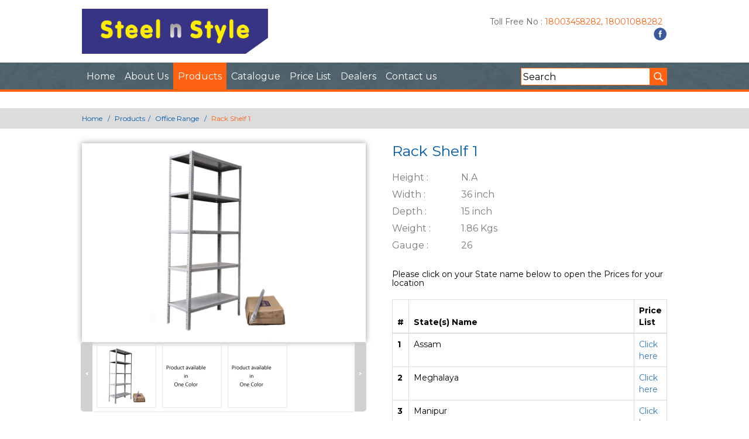

--- FILE ---
content_type: text/css
request_url: https://www.steelnstyle.in/style.css
body_size: 8148
content:
/* CSS Document */
@import url(https://fonts.googleapis.com/css?family=Montserrat:400,700);
::selection{color:#eaeaea;background:#333333}
::-moz-selection{color:#eaeaea;background:#333333}
label:focus,select:focus,option:focus,a,h1,h2,h3,h4,h5,h6{outline:0!important}
td,div,h1,h2,h3,h4,h5,h6,p,input,form{margin:0;padding:0}
img{padding:0;margin:0;border:none}
ul{list-style:none;margin:0;padding:0}
.spacer{clear:both;line-height:0;font-size:0}
a{text-decoration:none}
a:hover,a:focus{text-decoration:none}
h1,h2,h3,h4,h5,h6{margin-bottom:20px}
p{margin-bottom:15px;color:#000;font-family:'Montserrat',sans-serif}
body{font-family:'Montserrat',sans-serif;font-size:14px;-webkit-font-smoothing:antialiased;font-smoothing:antialiased;font-style:normal;font-weight:400;line-height:normal;color:#000}
h1,h2,h3,h4,h5,h6{font-family:'Montserrat',sans-serif;margin-bottom:20px;color:#000}
a{font-family:'Montserrat',sans-serif;webkit-transition:all .3s ease-in-out;-moz-transition:all .3s ease-in-out;-o-transition:all .3s ease-in-out;-webkit-transition:all .3s ease-in-out;transition:all .3s ease-in-out}
a:hover,a:focus{text-decoration:none;webkit-transition:all .3s ease-in-out;-moz-transition:all .3s ease-in-out;-ms-transition:all .3s ease-in-out;-o-transition:all .3s ease-in-out;transition:all .3s ease-in-out}
::-webkit-input-placeholder{color:#000}
:-moz-placeholder{color:#000}
::-moz-placeholder{color:#000}
:-ms-input-placeholder{color:#000}
.gradient{filter:none}
.padding-left{padding-left:0}
.padding-right{padding-right:0}
.padding-left-right{padding-left:0;padding-right:0}
.padding-left-on{padding-left:0}
.padding-right-on{padding-right:0}
.padding-left-right-on{padding-left:0;padding-right:0}
.center{text-align:center}
.wrapper{width:100%}
/* ================================ button =============================== */
.btn{-webkit-transition:all .3s ease-in-out;-moz-transition:all .3s ease-in-out;-o-transition:all .3s ease-in-out;transition:all .3s ease-in-out;-webkit-border-radius:0;-moz-border-radius:0;-ms-border-radius:0;-o-border-radius:0;border-radius:0;font-size:16px;font-weight:400;text-transform:uppercase}
.btn-lg{height:46px;line-height:44px;padding:0 35px}
.btn-default{color:#fff;background-color:#ff6213;border:2px solid #ff6213}
.btn-default.border{color:#fff;background-color:transparent;border-color:#ff6213}
.btn-default:hover,.btn-default:focus,.btn-default.focus,.btn-default:active,.btn-default.active,.open > .dropdown-toggle.btn-default{color:#ff6213;background-color:transparent;border-color:#ff6213}
.btn-default.border:hover,.btn-default.border:focus,.btn-default.border.focus,.btn-default.border:active,.btn-default.border.active,.open > .border.dropdown-toggle.btn-default.border{color:#ff6213;background-color:transparent;border-color:#ff6213}
.btn-theme{color:#fff;background-color:#ff6213;border:1px solid #ff6213;padding:10px 15px}
.btn-theme.border{color:#ff6213;background-color:transparent;border-color:#ff6213}
.btn-theme:hover,.btn-theme:focus,.btn-theme.focus,.btn-theme:active,.btn-theme.active,.open > .dropdown-toggle.btn-theme{color:#ff6213;background-color:transparent;border-color:#ff6213}
.btn-theme.border:hover,.btn-theme.border:focus,.btn-theme.border.focus,.btn-theme.border:active,.btn-theme.border.active,.open > .border.dropdown-toggle.btn-theme.border{color:#ff6213;background-color:transparent;border-color:#ff6213}
/*==================================================
form
==================================================*/
.input-group-btn > .btn{border-color:#fff}
.form-control{text-transform:none;letter-spacing:1px;color:#000;background-color:#fff;border-color:#000;-webkit-border-radius:0;-moz-border-radius:0;-ms-border-radius:0;-o-border-radius:0;border-radius:0}
.form-control:focus,.form-control.focus{border-color:#00a6a4;background-color:#fff;outline:0}
.buttons-set{clear:both;margin-top:15px;width:100%;float:left}
.buttons-set2{clear:both;margin-top:0;width:100%;float:left}
.form-group{width:100%;float:left;margin-bottom:20px}
.bottom-fild{width:100%;float:left}
.form-horizontal .form-group:last-child{margin-bottom:0}
.form-horizontal .form-group{margin-left:0;margin-right:0}
.myacc-horizontal .control-label{padding-top:0}
.form-group label,.form-group-half-fast label,.form-group-half-last label,.bottom-fild label{color:#000}
.form-group label em,.form-group-half-fast em,.form-group-half-last em{color:red}
.form-group-half-fast{float:left;width:48%}
.form-group-half-last{float:right;width:48%}
.form-group p{margin-bottom:10px}
.form-row{margin-bottom:15px;float:left;width:100%}
.form-horizontal .control-label{text-align:left;padding:0;margin-bottom:5px}
.form-horizontal .control-label em{color:red}
/*************************************************************header Css****************************************************/
#header{background:#fff}
.logo{margin:15px 0}
.logo_slider_wrap{width:100%}
.phoneno{font-family:'Montserrat',sans-serif;font-size:16px}
.phoneno p{text-align:right;font-size:14px;color:#636363;margin:28px 0;padding:0}
.phoneno span{color:#f04d22}
.phoneno p a{color:#ff6213}
.phoneno p a:hover{color:#005aab}
#menu{background:url(images/nav-bg.jpg)no-repeat;width:100%;border-bottom:4px solid #ff6213;height:50px}
.menu{width:auto;zoom:1;padding:0;margin:0}
.menu-wrap:before,.menu-wrap:after,.menu-wrap > ul:before,.menu-wrap > ul:after{content:"";display:table}
.menu-wrap:after,.menu-wrap > ul:after{clear:both}
.menu > nav > ul{margin:0;padding:0;position:relative;float:left;font-family:'Montserrat',sans-serif;font-weight:400}
.menu > ul li{margin:0;padding:0;list-style:none}
.menu > nav > ul > li{float:left;position:relative}
.menu > nav > ul > li > a{display:block;color:#fff;padding:15px 8px;text-decoration:none;zoom:1;font-family:'Montserrat',sans-serif;font-weight:400;font-size:16px;line-height:18px}
.menu > nav > ul > li:hover > a{background:#ff6213;color:#fff}
.menu > nav > ul > li > a > span{line-height:18px}
.menu > nav > ul > li.active > a,.menu > nav > ul > li > a:active{background:#ff6213;color:#fff}
.menu > nav > ul ul{opacity:0;visibility:hidden;position:absolute;top:120px;background:rgba(80,98,108,.75);margin:0;padding:0;z-index:99;-webkit-transition:all .35s .2s ease-in-out;-moz-transition:all .35s .2s ease-in-out;-ms-transition:all .35s .2s ease-in-out;transition:all .35s .2s ease-in-out}
.menu > nav > ul li:hover ul{opacity:1;visibility:visible;margin:0;color:#FFF;z-index:99;top:100%;left:0}
.menu > nav > ul ul:before{content:"";position:absolute;top:-10px;width:100%;height:20px;background:transparent}
.menu > ul ul li{list-style:none;padding:0;margin:0;width:100%}
.menu > nav > ul ul li a{padding:10px;display:block;color:#fff;font-size:15px;text-decoration:none;width:164px;font-weight:400;border-left:4px solid transparent;-webkit-transition:all .35s ease-in-out;-moz-transition:all .35s ease-in-out;-ms-transition:all .35s ease-in-out;transition:all .35s ease-in-out}
.menu > nav > ul ul li a:hover{background:#ff6213;color:#fff}
.menu > nav > ul ul li a:active{background:#ff6213;color:#fff}
.menu > nav > ul > li > a#header_menu_item_22{background:url(images/icon_new.gif) no-repeat; background-size:45%; background-position:top center;}
.search-wrap{float:right;margin-top:9px;position:relative}
.search-form .search-field{padding:0 33px 0 3px;border:1px solid #ff6213;font-weight:400;color:#616161;height:30px;width:250px;font-size:16px;font-family:'Montserrat',sans-serif;background-color:#fff}
.search-submit{border:0;box-shadow:none;font-weight:400;text-indent:-999px;margin-top:0;text-align:center;text-shadow:none;width:30px;height:30px;background:url(images/search-bg.png) no-repeat;position:absolute;top:0;right:0}
#banner{margin-top:170px}
#inner-container{margin-top:185px;min-height:390px}
.slider-wrapper{margin-top:0;margin-bottom:26px}
.shrt-menu-wrapper{margin-top:34px;margin-bottom:34px}
#shrt-menu{background:url(images/icon-bg.jpg)no-repeat;width:100%}
.newoffer-bg{width:108px;height:108px;moz-border-radius:50%;-webkit-border-radius:50%;border-radius:50%;background:#ff6213;display:table-cell;vertical-align:middle;text-align:center}
.newoffer-bg img{margin:0 auto}
.newoffer-text{float:right;width:68%;margin-top:-90px}
.newoffer-text h1{display:block;color:#fff;padding:0 0 10px;margin:0 0 5px;font-weight:400;font-size:18px;line-height:25px;text-align:right;border-bottom:2px solid #ff6213;min-height:37px}
.newoffer-text h1:hover{color:#ff6213}
.newoffer-text p{display:block;color:#fff;margin:0;font-weight:300;font-size:12px;line-height:14px;text-align:right;padding-left:20px}
.yourplace-wraper{margin-top:30px;margin-bottom:20px}
.yourplace{text-align:center;margin-bottom:20px}
.yourplace h2{position:relative;display:block;overflow:hidden;color:#000;white-space:nowrap;font-size:25px;line-height:35px;margin:0 50px}
.yourplace h2 .line{position:relative;display:inline-block;width:50%;height:1px;vertical-align:middle;background:#e1e1e1}
.yourplace h2 .line__left{left:-.4em;margin:0 0 0 -50%}
.yourplace h2 .line__right{left:.4em;margin:0 -50% 0 0}
.derection a{position:absolute;top:50%;margin-top:-27px;z-index:9;cursor:pointer;display:block;width:32px;height:41px;background:url(images/arrow.png) no-repeat;text-indent:-9999px}
.derection .derection_prev{left:0}
.derection .derection_next{background-position:-32px 0;right:0}
.yourplace-image{width:100%;border:1px solid #8a9194;overflow:hidden;min-height:217px;padding:5px}
.yourplace-image:hover{border:1px solid #ff6213}
.yourplace-image img{margin:0 auto;-moz-transition:all .4s ease-in-out 0;-o-transition:all .4s ease-in-out 0;-webkit-transition:all .4s ease-in-out 0;transition:all .4s ease-in-out 0}
.yourplace-image img:hover{margin:0 auto;opacity:.8;-moz-transition:all .4s ease-in-out 0;-o-transition:all .4s ease-in-out 0;-webkit-transition:all .4s ease-in-out 0;transition:all .4s ease-in-out 0}
.yourplace-container{margin-bottom:30px}
.yourplace-contant{width:30.3%;margin-left:1.5%;margin-right:1.5%;float:left}
.yourplace-contant a h3{padding:0;color:#000;font-size:20px;line-height:25px;font-weight:400;margin:15px 0;background:none}
.yourplace-contant a h3:hover{color:#ff6213}
.yourplace-contant p{padding:0;color:#787d7f;font-size:16px;line-height:20px;font-weight:400;margin:10px 0}
.yourplace-contant .read_more{margin:0;padding:10px 20px;color:#fff;background:#464e4c;font-size:16px;line-height:20px;font-weight:400;display:inline-block}
.yourplace-contant .read_more:hover{color:#fff;background:#ff6213}
/*************************************************************Footer Css****************************************************/
#footer{background:#eaeaea}
.footer-logo img{margin:15px 0}
.copyright p{padding:0;color:#fff;font-size:14px;line-height:20px;font-weight:400;margin:10px 0;text-align:center}
.copyright-wraper{background:#50616d}
.footer-menu{padding:24px 0;float:right}
.footer-menu ul{float:right}
.footer-menu ul li{float:left}
.footer-menu ul li a{padding:0 15px;color:#000;font-size:16px;line-height:16px;font-weight:400;margin:0;text-align:center;border-right:1px solid #4f4f4f;display:inline-block}
.footer-menu ul li a:hover{color:#ff3216}
.footer-menu ul li:last-child a{border-right:none}
/*************************************************************About us page Css****************************************************/
#inner-container{margin-bottom:30px}
.breadcrumb-wraper{background:#dddcdc;margin:25px 0}
.breadcrumb-wrap .breadcrumb{padding:0;margin-bottom:0;list-style:none;background-color:transparent;border-radius:0;font-family:'Montserrat',sans-serif}
.breadcrumb-wrap .breadcrumb li a{font-size:12px;line-height:35px;color:#005AAB;font-weight:400}
.breadcrumb-wrap .breadcrumb li a:hover{color:#ff6213}
.breadcrumb>.active{color:#ff6213;font-size:12px}
.breadcrumb>li+li:before{padding:0 5px;color:#005AAB;content:"/\00a0";font-size:12px}
.about-us h1,.about-us h1,.news_wraper h1{padding:0;color:#000;font-size:20px;line-height:25px;font-weight:400}
.manufacturing h1{padding:0;color:#000;font-size:20px;line-height:25px;font-weight:400;margin:15px 0}
.product h1{padding:0;color:#000;font-size:20px;line-height:25px;font-weight:400;margin-bottom:15px}
.about-us p,.product p,.manufacturing p,.parivaar p{padding-bottom:10px;color:#000;font-size:16px;line-height:20px;font-weight:400;margin:0}
.about-us-banner{margin-bottom:30px}
#about-us-slider{margin:30px 0}
/*************************************************************Product us page Css****************************************************/
.product-image-wraper{margin-top:20px;position:relative}
.product-text-wraper{position:absolute;bottom:0;width:100%;padding-left:13px;padding-right:25px}
.homerangename{background:rgba(243,110,47,.8);color:#fff;padding:3px 20px 4px 10px;float:left}
.homerangename p{padding-bottom:8px;padding-top:9px;font-size:16px;line-height:20px;font-weight:400;margin:0;color:#fff;float:left}
.homerangename label{float:left;margin:3px 5px 0 0}
.descriptio{background:rgba(79,95,105,.9);color:#fff;padding:0 10px;float:left;width:100%;min-height:82px}
.descriptio_left{width:72%;float:left}
.descriptio_right{width:28%;float:right}
.descriptio h2{padding:10px 0;font-size:16px;line-height:20px;font-weight:400;margin:0;color:#fff}
.descriptio p{padding-bottom:10px;font-size:12px;line-height:16px;font-weight:400;margin:0;color:#fff}
.descriptio_right a{color:#fff;padding:2px 5px;background:#ff6213;border:1px solid #ff6213;float:right}
.descriptio_right a:hover{border:1px solid #ff6213;background:transparent;color:#ff6213}

/*************************************************************office range Css 24/02/15 ****************************************************/
.products-grid.category-products-grid .item:nth-child(3n+1){clear:left!important}
.category-wrap h1{font-size:18px;text-transform:uppercase;color:#005AAB;font-weight:700;border-bottom:1px solid #ff6213;line-height:30px}
.products-grid{margin-left:-1%;margin-right:-1%}
.products-grid .item{margin-left:1%;margin-right:1%;margin-bottom:2%;position:relative;width:31%;float:left;border:1px solid #cdcdcd}
.itemslider .item{border:1px solid #cdcdcd}
.products-grid .item:hover,.itemslider .item:hover{border:1px solid #ff6213}
.products-grid .product-image-wrapper{margin:0 auto;position:relative;background:#fff;overflow:hidden;min-height:170px;padding:5px 5px 0}
.product-image-wrapper img{margin:0 auto;opacity:1;-moz-transition:all .4s ease-in-out 0;-o-transition:all .4s ease-in-out 0;-webkit-transition:all .4s ease-in-out 0;transition:all .4s ease-in-out 0}
.product-image-wrapper img:hover{margin:0 auto;opacity:.8;-moz-transition:all .4s ease-in-out 0;-o-transition:all .4s ease-in-out 0;-webkit-transition:all .4s ease-in-out 0;transition:all .4s ease-in-out 0}
.products-grid .product-content-wrapper,.itemslider .product-content-wrapper{padding:20px 0;width:100%;background:#fff;display:inline-block;zoom:1;text-align:center}
.products-grid .product-content-wrapper a,.itemslider .product-content-wrapper a{color:#005AAB;font-size:12px;font-weight:700;text-decoration:none;line-height:16px;border-bottom:1px solid #ff6213}
.products-grid .product-content-wrapper a:hover,.itemslider .product-content-wrapper a:hover{border-bottom:1px solid #ff6213}
#product_full_bacg{background:#e8ecef;width:100%;padding:15px 0}
.related-product-title h1{font-size:18px;text-transform:uppercase;color:#005AAB;border-bottom:1px solid #ff6213;line-height:30px;font-weight:700}
.category_nav,.category_nav ul,.category_nav li,.category_nav a{margin:0;padding:0;border:0;list-style:none;font-weight:400;text-decoration:none;line-height:1;font-size:15px;font-weight:500;position:relative}
.category_nav{width:100%;margin-bottom:30px}
.category_nav a{line-height:1.3}
.category_nav > ul > li{background:#e8ecef}
.category_nav > ul > li:hover{color:#ff6213}
.category_nav > ul > li > a{font-size:15px;display:block;color:#005AAB;border:1px solid #FFF;border-top:none}
.category_nav > ul > li > a > span{display:block;padding:12px 10px}
.category_nav > ul > li > a:hover{text-decoration:none;color:#ff6213}
.category_nav ul li ul li a{border-bottom:none;color:#005AAB!important}
.category_nav ul li ul li a:hover{color:#ff6213!important}
.category_nav ul li.active a{border-bottom:none;color:#ff6213}
.category_nav ul li ul li.active a{border-bottom:none;color:#ff6213!important}
.category_nav > ul > li.has-sub > a span{background:url(images/icon_plus.png) 96% center no-repeat}
.category_nav > ul > li.has-sub.active > a span{background:url(images/bbicon_minus.png) 96% center no-repeat}
.category_nav ul ul{display:none;background:#fff}
.category_nav ul ul li{padding:0;border-bottom:1px solid #d4d4d4;border-top:none;background:#fff}
.category_nav ul ul li:last-child{border-bottom:none}
.category_nav ul ul a{padding:10px 10px 10px 25px;display:block;color:#005AAB;font-size:15px;font-weight:400}
.category_nav ul li ul li a:before{content:"»";position:absolute;left:10px;color:#005AAB}
.category_nav ul li ul li.active a:before{content:"»";position:absolute;left:10px;color:#e94f31}
.category_nav ul li ul li:hover a:before{color:#e94f31}
.category_nav ul ul a:hover{color:#e94f31}
/*************************************************************office range Css END****************************************************/

/*************************************************************Contact US Css END 24/02/15****************************************************/
 .contact-us-wraper h1{font-size:20px;color:#005AAB;margin-top:25px}
.contact-us-wraper p,.contact_outlet p{color:#787d7f;font-size:16px;font-weight:400}
.contact-outlet-wrapper{border-right:1px solid #787d7f;margin-top:25px}
.contact_outlet{float:left;padding-right:70px;margin-bottom:20px}
.contact_outlet h2{font-size:16px;color:#005AAB}
.contact_field_left{width:100%;margin-bottom:10px;float:left}
.contact_field_left label,.contact_field_left span{float:left;width:35%;color:#787d7f;font-size:16px;line-height:24px;font-family:'Montserrat',sans-serif;font-weight:700}
.contact_field_left span a{color:#787d7f}
.contact_field_left span a:hover{color:#005AAB;margin-left:10px}
.contact_field_left span{width:55%;font-weight:400;float:left;line-height:24px}
.contact-forum-wraper{margin-top:25px;padding-left:100px}
.input-fild label{color:#787d7f;font-size:16px;font-weight:400;margin-top:6px}
.input-fild input{width:100%;height:33px;border:0 solid #616161;margin-bottom:20px;padding:0 8px;-webkit-box-shadow:0 2px 5px 0 rgba(50,50,50,0.75);-moz-box-shadow:0 2px 5px 0 rgba(50,50,50,0.75);box-shadow:0 2px 5px 0 rgba(50,50,50,0.75)}
.input-fild textarea{width:100%;height:80px;border:0 solid #616161;margin-bottom:15px;-webkit-box-shadow:0 2px 5px 0 rgba(50,50,50,0.75);-moz-box-shadow:0 2px 5px 0 rgba(50,50,50,0.75);box-shadow:0 2px 5px 0 rgba(50,50,50,0.75)}
.input-fild img{float:left}
.verification img{float:left;-webkit-box-shadow:0 2px 5px 0 rgba(50,50,50,0.75);-moz-box-shadow:0 2px 5px 0 rgba(50,50,50,0.75);box-shadow:0 2px 5px 0 rgba(50,50,50,0.75)}
.bottom-fild input{border:1px solid #ff6213;margin-bottom:15px;padding:8px 15px;background-color:#ff6213;color:#fff;margin-left:20px;-webkit-box-shadow:0 2px 5px 0 rgba(50,50,50,0.75);-moz-box-shadow:0 2px 5px 0 rgba(50,50,50,0.75);box-shadow:0 2px 5px 0 rgba(50,50,50,0.75);webkit-transition:all ease .6s;-moz-transition:all ease .6s;-ms-transition:all ease .6s;-o-transition:all ease .6s;transition:all ease .6s;float:right}
.bottom-fild input:hover{background-color:#fff;color:#ff6213}
/*************************************************************Contact US Css END****************************************************/

/*************************************************************Office range product Css 25/2/15**************************************/
.office_range_detail h1{color:#005AAB;font-size:25px}
.office_features{clear:both;padding-top:15px}
.office_features h2{color:#005AAB;font-size:20px;margin-bottom:10px}
.office_features .feature_content{color:#787d7f;font-family:'Montserrat',sans-serif;font-size:16px;font-weight:400;line-height:20px;padding-bottom:10px}
.office_range_detail p{color:#787d7f;margin-bottom:10px;font-size:16px}
.product-detail{padding-left:30px}
.midsocial_icon{margin-top:10px;margin-bottom:15px;float:left;width:100%}
.midsocial_icon ul li{float:left;margin-right:5px}
.midsocial_icon ul li.facebook_bcg{background-color:#3b579d;padding:0 2px}
.midsocial_icon ul li.twitter_bcg{background-color:#09adee}
.midsocial_icon ul li.linkedin_bcg{background-color:#0075b3;padding:0 1px}
.midsocial_icon ul li.share_bcg{background-color:#00bd00}
.midsocial_icon ul li i{color:#fff;font-size:10px;padding:3px 4px}
.relaed_product h2{font-size:20px;color:#005AAB;border-bottom:2px solid #ff6213;line-height:30px}
.related_product_box{float:left;width:100%}
.product_description{margin-top:25px}
.product_description h2{font-size:16px;color:#005AAB;background:#d0d0d0;padding:7px 16px;font-weight:700;margin-bottom:0;float:left}
.description_content{float:left}
.description_content,.description_content p{padding-bottom:10px;color:#787d7f;font-size:16px;line-height:20px;font-weight:400;margin-top:15px}
.office_range_detail{float:left;width:100%}
.relaed_product{float:left;width:100%}
.office_range_field{width:100%;float:left}
.office_range_field label,.office_range_field span{float:left;width:25%;color:#787d7f;font-size:16px;line-height:24px;font-family:'Montserrat',sans-serif;font-weight:400}
.office_range_field span{width:75%}
.new_arrival,.popular{float:left;width:100%;margin-bottom:30px}
/*************************************************************Office range product Css END**************************************/

/************  	thumbelina css  *****************/
.thumbelina{list-style:none;padding:0;margin:0;position:absolute;white-space:nowrap;font-size:0;-webkit-touch-callout:none;-webkit-user-select:none}
.thumbelina li{padding:5px;line-height:0;margin:0}
.thumbelina li img{border:1px solid #e8e8e8}
.thumbelina li img:hover{border:1px solid #ff6213}
.thumbelina-but{position:absolute;background-color:#d0d0d0;border:0px solid #aaa;z-index:1;cursor:pointer;color:#fff;text-align:center;vertical-align:middle;font-size:14px;font-weight:700;font-family:monospace}
.thumbelina-but:hover{color:#fff;box-shadow:0 0 8px rgba(0,0,0,0.5)}
.thumbelina-but.disabled,.thumbelina-but.disabled:hover{background-color:#d0d0d0;color:#fff;cursor:default;box-shadow:none}
.thumbelina-but.horiz{width:20px;height:119px;line-height:119px;top:-1px}
.thumbelina-but.horiz.left{left:-22px;border-radius:5px 0 0 5px}
.thumbelina-but.horiz.right{right:-22px;border-radius:0 5px 5px 0}
.thumbelina-but.vert{left:-1px;height:20px;line-height:20px;width:93px}
.thumbelina-but.vert.top{top:-22px;border-radius:5px 5px 0 0}
.thumbelina-but.vert.bottom{bottom:-22px;border-radius:0 0 5px 5px}
img.cloudzoom-gallery-active{border:1px solid #ff6213}
#surround{width:100%}
.product-images {width: 100%;-moz-box-shadow: 0 0 10px #999; -webkit-box-shadow: 0 0 10px #999;box-shadow: 0 0 10px #999    }
img.cloudzoom{width:100%}
#slider1{position:relative;margin-left:20px;width:91.5%;height:120px;border-top:1px solid #e8e8e8;border-bottom:1px solid #e8e8e8}
.cloudzoom-lens{border:5px solid #888;width:100px;height:100px;box-shadow:-0 -0 10px rgba(0,0,0,0.40);cursor:crosshair;z-index:10}
.cloudzoom-zoom{border:1px solid #888;width:500px;height:200px;box-shadow:-0 -0 10px rgba(0,0,0,0.40);z-index:999}
.cloudzoom-zoom-inside{border:none;box-shadow:none;z-index:999}
.cloudzoom-caption{display:none;text-align:left;background-color:#000;color:#fff;font-weight:700;padding:10px;font-family:sans-serif;font-size:11px}
.cloudzoom-blank{background-image:url(images/blank.png)}.cloudzoom-ajax-loader{background-image:url(images/ajax-loader.gif);width:32px;height:32px}

/*Added by vikash*/
.contact_forum input.error,.contact_forum textarea.error{border:1px solid red}
.contact_forum .alert{ clear: both; }
.header > nav > ul li a.active { background: #ff6213; color: #fff }
/*Added by vikash*/
/*pagination start*/
.vpb_main_pagination_wrapper{background-color:#fff;border:1px solid #cbcbcb;border-radius:5px;box-shadow:0 0 15px #cbcbcb;font-size:11px;height:auto;margin:0 auto;min-height:430px;padding:10px;width:650px}
.vpb_box{background-color:#fff;border:1px solid #e1e1e1;border-radius:10px;box-shadow:0 0 15px #cbcbcb;padding:10px;text-align:left;width:630px}
.vpb_pagination_system{clear:both;margin:20px 3px;padding:3px;text-align:center}
.vpb_pagination_system a{background-color:#005AAB;border:0 solid #000;border-radius:0;box-shadow:0 0 0 #666;color:#fff;cursor:pointer;font-size:13px;font-weight:700;margin:5px;padding:6px 13px;text-align:center;text-decoration:none}
.vpb_pagination_system a:hover,.vpb_pagination_system a:active{background-color:#FF6213;border-radius:0;box-shadow:0 0 0 #666;color:#fff;transition:all .5s ease 0}
.vpb_pagination_system span.current{background-color:#FF6213;border:0 solid #FF6213;border-radius:0;color:#fff;cursor:pointer;font-size:13px;font-weight:700;margin:5px;padding:6px 13px;text-align:center;text-decoration:none;width:10px}
.vpb_pagination_system span.current:hover{background-color:#005AAB;color:#fff;cursor:pointer}
.vpb_pagination_system span.disabled{background-color:#FF6213;border:0 solid #000;border-radius:0;color:#fff;cursor:pointer;font-size:13px;font-weight:700;margin:5px;padding:6px 13px;text-align:center;text-decoration:none;width:10px}
.vpb_pagination_system span.disabled :hover{background-color:#005AAB}
/*pagination end*/
/******************************* search-wraper **********************/
.search-wraper{min-height:450px}
.search-wraper h1{padding:0;color:#005AAB;font-size:22px;line-height:25px;font-weight:400;margin:0 0 15px}
.search-wraper h2{padding:0;color:#005AAB;font-size:20px;line-height:25px;font-weight:400;margin-bottom:15px}
.search-wraper h2 a{padding:0;color:#005AAB;font-size:20px;line-height:25px;font-weight:400;margin-bottom:15px}
.search-wraper h2 a:hover{color:#ff6213}
.search-wraper p{padding-bottom:10px;color:#787d7f;font-size:16px;line-height:20px;font-weight:400;margin:0}
.search-wraper a{padding:0;color:#005AAB;font-size:16px;line-height:20px;font-weight:400;margin:0}
.search-wraper a:hover{color:#ff6213}

/*************************************************************source Css 03/03/15******************************************/
.source h1,.source_box h2{padding:0;color:#000;font-size:20px;line-height:25px;font-weight:400;margin-bottom:15px}
.source p,.source_box p{padding-bottom:10px;color:#000;font-size:16px;line-height:20px;font-weight:400;margin:0}
.source_box p{padding-left:15px}
.source-process-wraper{margin-top:25px}
.source_box{width:100%;float:left;margin-bottom:30px;padding-right:15px;border:1px solid #bbb}
.source_box:last-child{margin-bottom:0}
.source_box img{float:left;margin-right:15px}
.source_content{float:left;width:83%;padding:0 20px}
.source_content h2{margin-top:10px;margin-bottom:10px}

/*************************************************************source Css END******************************************/
/*************************************************************Outlets Css 04/03/15******************************************/
.outlets_area{min-height:435px}
.outlets_nav{width:100%}
.outlets_nav,.outlets_nav ul,.outlets_nav li,.outlets_nav a{margin:0;padding:0;border:0;list-style:none;font-weight:400;text-decoration:none;line-height:1;font-size:15px;position:relative}
.outlets_nav a{line-height:1.3}
.outlets_nav > ul > li{background:#e8ecef}
.outlets_nav > ul > li > a{font-size:15px;display:block;padding:10px 12px;color:#003b95;border:1px solid #FFF;border-top:none}
.outlets_nav > ul > li > a:hover{color:#FF6213}
.outlets_nav ul li.active-menu a{color:#FF6213}
.outlets_map{width:100%;border:1px solid #cdcdcd;float:left;min-height:435px}
/*************************************************************Outlets Css END******************************************/
/*************************************************************Services Css start******************************************/
.services_wraper{width:100%;float:left;margin-top:20px}
.ftd_wrap{margin-left:-2.1%;margin-right:-2.1%}
.ftd_wrap .ftd_wrap_item{margin-left:2.1%;margin-right:2.1%;margin-bottom:20px;position:relative;width:15.7%;min-height:222px;float:left;background:#a8afb7}
.full_value_text{padding:20px 0;width:100%;background:#009ce1;display:inline-block;zoom:1;text-align:center}
.full_value_text p{color:#fff;font-size:20px;text-decoration:none;line-height:16px;margin-bottom:0}
.trust_text{background:#e74284}
.duradility_text{background:#9cbc19}
.ftd_wrap_item_logo{margin-top:50px}
.ftd_wrap_item_logo2nd{margin-top:90px}
.ftd_wrap_item_logo img,.ftd_wrap_item_logo2nd img{margin:0 auto}
.dwpb_full_wrap{width:100%;float:left;margin-top:20px}
.dwpb_wrap{margin-left:-1%;margin-right:-1%;text-align:center}
.dwpb_wrap .dwpb_item{margin-left:1%;margin-right:1%;margin-bottom:20px;padding:10px;position:relative;width:23%;min-height:388px;float:left;background:#f4f4f4}
.dwpb_item_icon{background:#ff6213;margin-top:30px;text-align:center;display:inline-block;position:relative;width:108px;height:108px;moz-border-radius:100%;-webkit-border-radius:100%;border-radius:100%;margin-bottom:15px}
.dwpb_item_icon_img{position:absolute;top:50%;transform:translateY(-50%);-moz-transform:translateY(-50%);-webkit-transform:translateY(-50%);-o-transform:translateY(-50%);text-align:center;width:100%}
.dwpb_item_icon_img img{margin:0 auto}
.dwpb_item_text{text-align:center}
.dwpb_item_text h2{color:#787d7f;margin-bottom:15px;font-size:20px;text-transform:uppercase}
.dwpb_item_text p{color:#787d7f;text-align:left;margin-bottom:15px;font-size:16px}
.dwpb_item_text a{padding:5px 10px;background:#ff6213;border:1px solid #ff6213;color:#fff;text-align:center;display:inline-block;margin:30px 0;font-size:16px}
.dwpb_item_text a:hover{background:transparent;border:1px solid #ff6213;color:#ff6213}
.cch_wraper{width:100%;float:left}
.cch_wraper h3{color:#787d7f;margin-bottom:15px;font-size:20px;text-transform:uppercase}
.cch_wraper p{color:#787d7f;text-align:left;margin-bottom:15px;font-size:16px}
.cch_wraper a{padding:5px 10px;background:#ff6213;border:1px solid #ff6213;color:#fff;text-align:center;display:inline-block;margin:10px 0;float:right;font-size:16px}
.cch_wraper a:hover{background:transparent;border:1px solid #ff6213;color:#ff6213}
.cch_wraper ul{width:100%;float:left}
.cch_wraper ul li{background:url(images/phone-icon.png)no-repeat;color:#005aab;text-align:left;margin-bottom:0;font-size:20px;text-transform:uppercase;padding-left:60px}
.cch_wraper ul li p{color:#005aab;text-align:left;font-size:20px;margin:10px 5px 0 60px;float:left;text-transform:uppercase}
.cch_wraper ul li a{color:#005aab;text-align:left;margin-bottom:15px;font-size:20px;float:none;margin-top:10px;padding:0;background:none;border:none;text-transform:uppercase}
.cch_wraper ul li a:hover{border:none}
/*************************************************************Services Css END******************************************/
/*************************************************************News Css start******************************************/
.news_img_text_wrap{float:left;width:100%;border:1px solid #c3c3c3;padding:15px;margin-bottom:15px}
.news_img_text_wrap:last-child{margin-bottom:0}
.news_img_text_wrap img{float:left;margin:0 15px 0 0}
.news_img_text_wrap h2{color:#000;font-size:20px;line-height:25px;font-weight:400;margin-bottom:0}
.news_img_text_wrap p{color:#787d7f;font-size:16px;line-height:20px;font-weight:400;margin-top:15px;margin-bottom:0}
.news_img_text_wrap a{padding:3px 10px;background:#ff6213;border:1px solid #ff6213;color:#fff;float:right;text-align:center;display:inline-block;margin-top:15px;font-size:14px}
.news_img_text_wrap a:hover{background:transparent;border:1px solid #ff6213;color:#ff6213}
.news_img_text_wrap a:hover i{color:#ff6213}

/******************** source css *****************/
.source_box h2{margin-top:10px;margin-bottom:10px;padding-left:15px}
/*************************************************************Parivaar Css start******************************************/
.parivar-image-box{position: relative;}
.parivar-tooltip{position: absolute; width: 100px; background: #50626C; left: 50%; color: #ff6213; margin-left: -50px; top: -35px; border-radius: 10px; padding: 5px; text-align: center;}
.parivar-tooltip:after{
	content: "";
    width: 10px;
    height: 10px;
    background: #50626C;
    transform: rotate(45deg);
    left: 50%;
    bottom: -5px;
    position: absolute;
        margin-left: -5px;
}
.parivaar_boxex_wraper{width:100%;padding:0 10%;float:left;margin-top:30px}
.row-same-height{display:table;width:100%;table-layout:fixed}
.row-full-height{height:100%}
.col-full-height{height:100%;vertical-align:middle}
.col-full-height >div:only-child{height:100%;display:table}
.col-full-height:before{content:""}
@media (min-width: 768px) {
.col-md-height{display:table-cell;float:none!important}
}
.parivaar_boxex{width:100%;margin-bottom:50px;border:1px solid #c7c7c7;float:left}
.parivaar_boxex .parivaar_box_left{width:32%;float:left; position: relative;}
.parivaar_boxex .parivaar_box_right{width:68%;float:left;background:#ff6213;position:relative}
.parivaar_boxex .parivaar_box_right h2{color:#fff;font-size:18px;margin-bottom:5px;padding:10px 15px 0;line-height:20px}
.parivaar_boxex .parivaar_box_right p,.parivaar_boxex .parivaar_box_right a{color:#fff;font-size:12px;line-height:16px;padding:0 15px 5px;margin-bottom:0}
.parivaar_box_right .table-responsive{border-top:1px solid #fff;padding-top:10px}
.parivaar_box_right .table{color:#fff;font-size:12px;line-height:1;font-family:'Montserrat',sans-serif;margin-bottom:5px;font-weight:400;text-align:left}
.parivaar_box_right .table tr td{border:none;font-size:12px;padding-bottom:6px;padding-top:0;text-align:left;word-break:break-word;line-height:1}
#inner-container.inner-parivaar-margine{margin-bottom:15px}
.parivaar_box_right .table tr td:first-child{width:42%;padding-left:15px}
.parivaar_box_right .table tr td:nth-child(2){padding:0}
.parivaar_box_right .table tr td:last-child{padding-left:15px}
.parivaar_box_right .table tr td a{color:#fff;transition:all ease .5s;word-break:break-all;padding:0}
.parivaar_box_right .table tr td a:hover{color:#000}
.parivaar_boxex:nth-child(2n+2){margin-right:0}
.parivaar_box_right::after{content:"";width:20px;height:20px;background:#ff6213;transform:rotate(45deg);left:-10px;top:50%;margin-top:-10px;position:absolute}
.parivaar_box_right.parivaar_box_right2nd::after{content:"";width:20px;height:20px;background:#ff6213;transform:rotate(45deg);right:-10px!important;left:auto;top:50%;margin-top:-10px;position:absolute}
/*************************************************************Parivaar Css END******************************************/
.searchpage-wraper h1{padding:0;color:#005AAB;font-size:20px;line-height:25px;font-weight:400;margin-bottom:15px}
.searchpage-wraper h2{padding:0;color:#005AAB;font-size:18px;line-height:20px;font-weight:400;margin-bottom:10px}
.searchpage-wraper h3{padding:0;color:#787d7f;font-size:18px;line-height:20px;font-weight:400;margin-bottom:10px}
.searchpage-wraper p{padding-bottom:10px;color:#787d7f;font-size:16px;line-height:20px;font-weight:400;margin:0}
.searchpage-wraper a:hover,.small-read a:hover{color:#005AAB}

/* CSS nclude in 22-06-15}*/
#preloader #status{display: none}
#making_splash{background: #283090;margin-top: 15px; padding: 13px 0px 20px 0px}
#making_splash h2{color: #fff; font-size: 20px; padding:15px 0px; margin-bottom: 0px;}
/********** slider ************/
.main-slider .caption{position:absolute;top:0;left:0;width:100%;height:100%}
.main-slider .caption > .container-cus{position:relative;min-height:100%;height:100%}
.main-slider .div-table{width:100%}
.div-table,.div-cell{height:100%!important;display:table!important}
.div-cell{display:table-cell!important;vertical-align:middle!important;float:none!important}
.main-slider .caption-content{background:rgba(0,0,0,.4);padding:30px 0;text-align:center}
.main-slider .dark .caption-content,.main-slider .alt .caption-content{background:rgba(0,0,0,.4);padding:30px 0}
.main-slider .caption-content img{margin:0 auto 20px}
.main-slider .caption-content.service-slider-icon img{margin:0 auto 10px}
.main-slider h1{font-size:20px;font-weight:700;line-height:1;color:#fff;clear:both;display:inline-block;text-transform:uppercase;margin:0 0 10px}
.main-slider h2{font-size:20px;font-weight:700;line-height:1;color:#fff;clear:both;display:inline-block;text-transform:uppercase;border-bottom:1px solid #fff;margin:20px 0 10px}
.main-slider h4{font-size:20px;font-weight:700;line-height:1;color:#fff;clear:both;display:inline-block;text-transform:uppercase}
.main-slider h5{font-size:20px;font-weight:700;line-height:1;color:#fff;clear:both;display:inline-block;text-transform:uppercase}
.main-slider .caption-content p{color:#fff;line-height:1.5;margin-bottom:10px;font-size:18px}
.main-slider .btn-theme{border-color:#eb3838;background-color:#eb3838;color:#fff}
.main-slider .alt h4{font-size:16px;font-weight:400;line-height:20px;margin-bottom:15px}
.main-slider .alt h5{font-size:36px;font-weight:700;line-height:46px;margin-bottom:25px;overflow:hidden;color:#fff}
.main-slider .alt .caption-subtitle span{position:relative}
.main-slider .alt .price{margin-bottom:25px;color:#fff}
.main-slider .alt .price span{font-size:18px;line-height:20px;vertical-align:top;text-decoration:none!important;padding-right:5px;top:1px;position:relative}
.main-slider .dark h4{font-size:16px;font-weight:700;line-height:20px;margin-bottom:15px;color:#fff}
.main-slider .dark h5{font-size:36px;font-weight:400;line-height:46px;margin-bottom:25px;overflow:hidden;color:#fff}
.main-slider .dark .caption-subtitle span{position:relative}
.about-us-wrapper-new{margin-bottom:30px}
/*************************************************************customer-supert start ******************************************/
.customer-supert h1{color:#ff6213;text-align:center;font-size:30px;font-weight:400}
.customer-scerch{float:left;width:100%;position:relative;margin-bottom:20px}
.customer-scerch label{width:100%}
.customer-search-form .customer-search-field{padding:0 105px 0 3px;border:1px solid #636363;font-weight:400;color:#616161;height:45px;width:100%;font-size:16px;font-family:'Montserrat',sans-serif;background-color:#fff}
.customer-search-submit{margin-top:0;text-align:center;position:absolute;top:1px;right:1px;padding:9px 15px 10px}
.customer-reach-us{float:left;width:100%}
.customer-reach-us h2{font-size:20px;text-align:center;padding:10px 0;border-top:1px solid #b3b3b3;border-bottom:1px solid #b3b3b3}
.customer-reach-us ul{text-align:center;border-bottom:0 solid #ddd}
.customer-reach-us ul li{position:relative;width:33.33%;float:left;margin-bottom:0}
.customer-reach-us .nav-tabs>li>a:hover{background:none}
.customer-reach-us .nav-tabs>li.active>a,.customer-reach-us .nav-tabs>li.active>a:hover,.customer-reach-us .nav-tabs>li.active>a:focus{color:#000;cursor:default;background-color:#fff;border:0 solid #ddd;border-bottom-color:transparent;margin-right:0;line-height:1.42857143;border:0 solid transparent;border-radius:0}
.customer-reach-us .nav-tabs>li>a{margin-right:0;line-height:1.42857143;border:0 solid transparent;border-radius:0;padding:0}
.frequently-asked-questions{margin-bottom:30px}
.customer-icon-name{padding:10px;border:1px solid #fff}
.customer-icon{width:82px;height:82px;border-radius:100%;background:#ff6213;margin:0 auto}
.customer-icon-name:hover{border:1px solid #636363}
.customer-icon-name:hover .customer-icon{background:#000}
.customer-name{padding-top:15px}
.customer-name p,.customer-complaint-subtext p{margin-bottom:0}
.customer-toll-free{padding-top:5px}
.customer-toll-free a{color:#000}
.customer-toll-free a:hover{color:#ff6213}
.customer-complaint{margin-top:30px;text-align:center}
.customer-complaint,.customer-complaint-tab-wrap .tab-content,.frequently-asked-questions,.faq_nav{width:100%;float:left}
.customer-complaint h2{font-size:20px}
.customer-complaint-subtext{padding:20px 0;border-top:1px solid #b3b3b3;border-bottom:1px solid #b3b3b3;margin-bottom:30px}
.customer-complaint-tab-wrap{width:100%;float:left;border:1px solid #b3b3b3}
.customer-complaint-tab-wrap .tab-nav{border-bottom:1px solid #b3b3b3}
.customer-complaint-tab-wrap .nav-tabs>li{width:33.33333%;border-right:1px solid #b3b3b3}
.customer-complaint-tab-wrap .tab-nav li a{color:#000;font-size:16px;margin-bottom:0;font-weight:400;padding:8px 12px;-webkit-border-radius:0;-moz-border-radius:0;-ms-border-radius:0;-o-border-radius:0;margin-right:0;border:0 solid transparent}
.customer-complaint-tab-wrap .tab-nav li:last-child{border-right:0 solid #b3b3b3}
.customer-complaint-tab-wrap .nav-tabs>li.active>a,.customer-complaint-tab-wrap .nav-tabs>li>a:hover,.customer-complaint-tab-wrap .nav-tabs>li>a:focus{color:#fff;-webkit-border-radius:0;-moz-border-radius:0;-ms-border-radius:0;-o-border-radius:0;border-radius:0;background:transparent;background:#ff6213;border:0;margin:0}
.customer-complaint-tab-wrap .nav-tabs>li.active>a::after{content:" ";border-top-color:#ff6213;position:absolute;display:block;width:0;height:0;border-style:solid;border-width:10px;bottom:-20px;left:50%;margin-left:-11px}
.tab-content{margin:30px 0;position:relative}
.faq_nav ul{text-align:left}
.faq_nav ul li{width:100%}
.faq_nav > ul > li > a{font-size:16px;display:block;color:#000}
.faq_nav > ul > li > a > span{display:block;padding:12px 25px}
.faq_nav > ul > li > a:hover{text-decoration:none;color:#ff6213}
.faq_nav ul li ul li a{border-bottom:none;color:#000!important}
.faq_nav ul li ul li a:hover{color:#ff6213!important}
.faq_nav ul li.active a{border-bottom:none;color:#ff6213}
.faq_nav ul li ul li.active a{border-bottom:none;color:#ff6213!important}
.faq_nav > ul > li > a span{background:url(images/faq_icon_plus.png) 0 center no-repeat}
.faq_nav > ul > li.active > a span{background:url(images/faq_icon_minas.png) 0 center no-repeat}
.faq_nav ul ul{display:none;background:#fff}
.faq_nav ul ul li{padding-left:30px}
.faq_nav ul ul a{padding:10px 10px 10px 25px;display:block;color:#000;font-size:15px;font-weight:400}
.faq_nav ul li ul li a:before{content:"»";position:absolute;left:10px;color:#005AAB}
.faq_nav ul li ul li.active a:before{content:"»";position:absolute;left:10px;color:#e94f31}
.faq_nav ul li ul li:hover a:before{color:#e94f31}
.faq_nav ul ul a:hover{color:#e94f31}
.tickercontainer{height:27px;margin:0;padding:0;overflow:hidden}
.tickercontainer .mask{position:relative;left:10px;top:8px;overflow:hidden}
ul.newsticker{position:relative;left:750px;font-size: 16px;list-style-type:none;margin:0;padding:0}
ul.newsticker li{float:left;margin:0;padding:0; color:#fff; padding:0px 30px; border-right: 1px solid #fff}
ul.newsticker li:last-child{border-right: 0px solid #fff}
.customer-scerch #result{position:absolute;width:100%;padding:10px;display:none;margin-top:-1px;border-top:0;overflow:hidden;border:1px solid #636363;background-color:#fff; z-index: 999}
.customer-scerch #result .show{padding:5px;font-size:15px;height:30px}
.customer-scerch #result .show a{color: #000}
.customer-scerch #result .show a:hover{color:#ff6213;cursor:pointer}
.customer-name p a, .customer-toll-free p a{color: #000}
.customer-name p a:hover, .customer-toll-free p a:hover, .customer-name p a:active, .customer-toll-free p a:active{color: #ff6213}
/*************************************************************customer-supert Css END******************************************/
/*Search CSS*/
#search-list{background: rgba(255,255,255,.9); border: 1px solid #ff6213;}
#suggesstion-box ul li{padding: 5px; font-size: 12px; font-weight: 400}
#suggesstion-box ul li a{color: #000; font-size: 12px}
#suggesstion-box ul li u{color:#ff6213; text-transform: none;}
#suggesstion-box ul li:hover{background:#ff6213; }
#suggesstion-box ul li:hover a{color: #fff}
#suggesstion-box ul li:hover u{color: #000}
.search-form .search-field:focus{outline: none;}
.searchpage-wraper h1 span{font-style: italic; color: #ff6213}
.searchpage-wraper .products-grid.category-products-grid li{width: 23%}
.searchpage-wraper .products-grid.category-products-grid .item:nth-child(3n+1){clear: none !important;}
.searchpage-wraper .products-grid.category-products-grid .item:nth-child(4n+1){clear: left !important;}

/**************************************/
/*pranoy added this*/
.product-color {
  margin-bottom: 30px;
}
.color-choose div {
  display: inline-block;
}
.color-choose input[type="radio"] {
  display: none;
}
.color-choose input[type="radio"] + label span {
  display: inline-block;
  width: 40px;
  height: 40px;
  margin: -1px 4px 0 0;
  vertical-align: middle;
  cursor: pointer;
  border-radius: 50%;
}
.color-choose input[type="radio"] + label span {
  border: 2px solid #FFFFFF;
  box-shadow: 0 1px 3px 0 rgba(0,0,0,0.33);
}

.color-choose input[type="radio"]:checked + label span {
  background-image: url(images/check-icn.svg);
  background-repeat: no-repeat;
  background-position: center;
}


--- FILE ---
content_type: text/css
request_url: https://www.steelnstyle.in/css/layout.css
body_size: 2065
content:
@charset "utf-8";
@media only screen and (min-width: 768px) and (max-width: 1199px) {
.main-slider .caption-content{padding:10px 0}
.ftd_wrap{margin:0}
.parivaar_boxex_wraper{padding:0}
}
@media only screen and (min-width: 992px) and (max-width: 1199px) {
.menu > nav > ul > li > a{padding:15px 6px}
.full_value_text{padding:15px 0}
.ftd_wrap .ftd_wrap_item{min-height:207px}
.ftd_wrap_item_logo2nd{margin-top:75px}
.parivaar_boxex .parivaar_box_left{padding:65px 15px}
}
@media only screen and (min-width: 768px) and (max-width: 991px) {
.logo{width:50%}
.phoneno{margin-left:0;width:50%}
.phoneno p{margin:35px 0}
#banner{margin-top:165px}
.search-form .search-field{width:100%}
.menu > nav > ul > li > a{font-size:12px;padding:15px 5px}
.newoffer-bg{width:100px;height:100px}
#inner-container{margin-bottom:15px}
.breadcrumb-wraper{margin:15px 0}
.services_wraper,.dwpb_full_wrap{margin-top:15px}
.descriptio_left{width:68%}
.descriptio_right{width:32%}
.menu-wrapper{padding-right:0}
.ftd_wrap_item_logo{margin-top:35px}
.ftd_wrap_item_logo2nd{margin-top:60px}
.product-image-wraper{margin-top:15px}
.slider-wrapper{margin-top:10px;margin-bottom:23px}
.full_value_text{padding:15px 0}
.ftd_wrap .ftd_wrap_item{margin:0 1.5%;width:17%;margin-bottom:15px;min-height:180px}
.dwpb_wrap .dwpb_item{min-height:448px}
.contact-forum-wraper{padding-left:15px}
.parivaar_boxex .parivaar_box_left{padding:100px 15px}
.products-grid .item{width:31%}
.products-grid.category-products-grid .item:nth-child(4n+1){clear:none!important}
}
@media screen and (max-width:991px) {
.main-slider .caption-content{background:none}
.main-slider .caption-content p{display:none}
#about-us-slider{margin:20px 0 0}
.slider-wrapper-new,.about-us-wrapper-new{margin-bottom:20px}
.customer-complaint-tab-content2nd{margin-top:15px}
}
@media screen and (max-width:768px) {
.padding-right{padding-right:15px}
.padding-left{padding-left:15px}
.padding-left-right{padding-left:15px;padding-right:15px}
.slider-wrapper{padding-left:0;padding-right:0}
.ftd_wrap .ftd_wrap_item{min-height:174px}
.parivaar_boxex .parivaar_box_left{padding:75px 15px}
.product-text-wraper{width:96%}
.newoffer-text p{padding-left:25px}
}
@media screen and (max-width:767px) {
.logo{padding-left:15px;width:40%;padding-right:0;margin:20px 0}
.logo_slider_wrap{width:80%}
.phoneno{width:45%;padding-right:15px;padding-left:0}
.phoneno p{float:left;margin:25px 0}
.search-wrapper{padding-right:15px;padding-left:0}
.slicknav_icon{float:right}
.slider-wrapper{margin-top:10px;margin-bottom:22px}
#banner{margin-top:0}
.newoffer{padding:0 15%;margin-bottom:20px}
.newoffer-bg{width:110px;height:110px}
#shrt-menu{background:none}
.newoffer-text h1{color:#414549}
.newoffer-text p{color:#414549;font-size:14px;line-height:16px;padding-left:15%}
.newoffer-text{float:left;padding-left:110px;width:100%}
.yourplace-contant{text-align:center}
.footer-logo{width:50%;padding-left:15px}
.footer-menuwraper{width:50%}
.newoffer:first-child{padding:0 15%;margin-bottom:20px}
.newoffer:nth-child(2){padding-right:15%;padding-left:15%;margin-bottom:20px}
.newoffer:last-child{padding-right:15%;padding-left:15%;margin-bottom:0}
.shrt-menu-wrapper{margin-top:20px;margin-bottom:5px}
.yourplace-image{min-height:0}
.nivo-directionNav a,.owl-theme .owl-controls .owl-buttons div,.main-slider .caption-content img{display:none}
.yourplace-wraper{margin:15px 0}
#inner-container{margin-top:0;margin-bottom:15px}
.breadcrumb-wraper{margin:15px 0}
.breadcrumb-wrap{padding:0 15px}
.product{padding:0 15px}
.product-image-wraper .padding-left{padding:0 15px;margin-bottom:15px}
.product-image-wraper .padding-right,.dwpb_full_wraper{padding:0 15px}
.product-image img{margin:0 auto}
.product-text-wraper{width:84%;padding-left:16%}
.cbp-af-header{position:relative}
.dwpb_full_wrap{margin-top:15px}
.full_value_text{padding:15px 0}
.ftd_wrap .ftd_wrap_item:first-child{margin-left:16%}
.ftd_wrap .ftd_wrap_item{width:21%;min-height:0;margin-left:1.5%;margin-right:1.5%}
.ftd_wrap_item_logo2nd{margin-top:70px;padding-bottom:12%}
.ftd_wrap .ftd_wrap_item:nth-child(4){margin-left:27%}
.dwpb_wrap .dwpb_item{width:48%;min-height:320px;margin:0 1%;margin-bottom:15px}
.dwpb_wrap li.dwpb_item:nth-child(3),.dwpb_wrap li.dwpb_item:nth-child(4){margin-bottom:20px}
.contact-outlet-wrapper{border-right:none;margin-top:10px}
.product-detail{padding-left:15px;margin-top:15px}
.contact-forum-wraper{padding-left:15px}
.verification,.input-fild label{margin-bottom:10px}
.parivaar_boxex{width:100%;margin-right:0}
.parivaar_box_left img{margin:0 auto}
.outlets_nav{margin-bottom:15px}
.contact-forum-wraper{margin-top:0}
.contact_outlet{margin-bottom:10px}
.parivaar_box_right .table-responsive{border-bottom:none}
.products-grid.category-products-grid .item:nth-child(4n+1){clear:none!important}
.main-slider .caption-content{padding:10px 0}
.marquee{height:52px}
.marquee p{font-size:16px}
.about-us h1,.news_wraper h1{margin-top:20px}
.thumbelina-but.horiz.right{right:0}
.parivaar_boxex_wraper{padding:0}
.customer-complaint-tab-wrap .nav-tabs>li{width:100%;margin-bottom:15px;border-right:0}
.captchawrap{margin-bottom:15px}
.tab-content{margin:15px 0}
.customer-complaint{margin-top:0}
.faq_nav ul li{width:100%!important}
.searchpage-wraper .products-grid.category-products-grid li{width: 31%}
.searchpage-wraper .products-grid.category-products-grid .item:nth-child(4n+1){clear: none !important;}
}
@media screen and (max-width:736px) {
.product-text-wraper{width:85.5%;padding-left:14.5%}
.ftd_wrap .ftd_wrap_item{width:21%}
.ftd_wrap_item_logo2nd{margin-top:65px}
}
@media screen and (max-width:667px) {
.product-text-wraper{width:87%;padding-left:13%}
.logo{width:36%}
.logo_slider_wrap{width:85%}
.ftd_wrap_item_logo{margin-top:35px}
.ftd_wrap_item_logo2nd{margin-top:65px;padding:0 6% 15%}
.products-grid .item{width:31%;min-height:194px}
.phoneno p{font-size:19px}
.customer-reach-us ul li{width:50%}
.customer-reach-us ul li:nth-child(2n+1){clear:left!important}
}
@media screen and (max-width:640px) {
.product-text-wraper{width:89%;padding-left:11%}
.slicknav_menu{top:24px!important}
.ftd_wrap_item_logo2nd{padding-bottom:12%}
.phoneno p{font-size:18px}
}
@media screen and (max-width:600px) {
.yourplace-contant{width:100%;padding:0 20%;margin:0 0 20px}
.yourplace-contant .read_more{padding:6px 15px}
.yourplace-contant a h3{margin:10px 0}
.yourplace-contant:last-child{margin-bottom:0}
.product-text-wraper{width:92%;padding-left:8%}
.ftd_wrap_item_logo2nd{margin-top:64px}
.breadcrumb-wrap .breadcrumb li a{line-height:30px}
.breadcrumb>.active{line-height:30px}
.nivo-controlNav{display:none}
.phoneno p{font-size:17px}
.searchpage-wraper .products-grid.category-products-grid li{width: 48%}
}
@media screen and (max-width:568px) {
.product-text-wraper{width:93.5%;padding-left:5.5%}
.logo{width:100%;padding:0 15px}
.logo_slider_wrap{width:40%}
.phoneno{width:60%;padding:0 15px}
.phoneno p{text-align:left;font-size:20px;margin:0 0 10px}
.slicknav_menu{top:22px!important}
#menu{background:none;height:0}
.search-wrapper{width:40%;float:right;top:-50px}
.search-form .search-field{width:100%}
.ftd_wrap_item_logo2nd{margin-top:61px}
.phoneno span{float:right;padding-left:5px}
}
@media screen and (max-width:540px) {
.newoffer:first-child{padding:0 10%}
.newoffer:nth-child(2),.newoffer:last-child{padding-right:10%;padding-left:10%}
.nivo-directionNav a{top:20%!important}
.product-image-wraper{margin-top:10px}
.product-text-wraper{width:92%;padding-left:3%;padding-right:0}
.phoneno p{font-size:17px}
.services_wraper{margin-top:15px}
.ftd_wrap .ftd_wrap_item{width:28%;margin-bottom:15px}
.ftd_wrap .ftd_wrap_item:first-child{margin-left:5%}
.ftd_wrap .ftd_wrap_item:nth-child(4){margin-left:20%}
.ftd_wrap_item_logo2nd{margin-top:80px}
.dwpb_wrap .dwpb_item{width:100%;min-height:0}
.dwpb_item_icon{margin-top:15px}
.products-grid .item{width:48%;min-height:226px}
.cch_wraper ul li{font-size:17px;line-height:28px}
.cch_wraper ul li a{font-size:17px}
.derection a,.yourplace h2 .line{display:none}
.yourplace h2{margin:0;white-space:normal}
.products-grid.category-products-grid .item:nth-child(3n+1){clear: none !important; }
}
@media screen and (max-width:480px) {
.ftd_wrap_item_logo2nd{margin-top:70px}
.products-grid .item{width:98%}
.office_range_field{margin-bottom:10px}
.office_range_field label,.office_range_field span{width:100%;margin-bottom:0}
.cch_wraper ul li{background:none;padding-left:0;line-height:20px}
}
@media screen and (max-width:453px) {
.phoneno{width:100%}
.phoneno p{text-align:center;width:100%}
.search-wrapper{width:100%;top:0;padding:0 15px;margin:0 0 5px}
.slicknav_menu .slicknav_icon{margin-left:0!important}
.search-wrapper{width:100%;top:0;padding:0 15px;margin:0 0 5px}
.search-wrap{margin-top:0}
#menu{height:auto}
.search-form .search-field{width:370px}
.phoneno span{float:none;padding-left:0}
.marquee{height:60px}
}
@media screen and (max-width:414px) {
.newoffer:first-child{padding:0 15px}
.newoffer:nth-child(2),.newoffer:last-child{padding-right:15px;padding-left:15px}
.logo_slider_wrap{width:45%}
.descriptio_left{width:70%;padding-right:10px}
.descriptio_right{width:30%}
.slicknav_menu{top:18px!important}
.product-text-wraper{padding-right:2%}
.ftd_wrap_item_logo2nd{margin-top:58px}
.products-grid .item{min-height:0}
.search-form .search-field{width:320px}
.cch_wraper ul li a,.cch_wraper ul li{font-size:15px;margin-bottom:0}
.footer-logo,.footer-menuwraper{width:100%}
.footer-logo img{margin:15px auto}
.footer-menu{float:none;padding:10px 0}
.footer-menu ul{text-align:center;float:none}
.footer-menu ul li{float:none;display:inline-block}
.searchpage-wraper .products-grid.category-products-grid li{width: 98%}
}
@media screen and (max-width:384px) {
.search-form .search-field{width:275px}
.descriptio_left{width:65%}
.descriptio_right{width:35%}
.ftd_wrap .ftd_wrap_item{width:40%;margin:0 5% 15px}
.services_wraper{padding:0 15px}
.ftd_wrap_item_logo2nd{margin-top:73px}
.ftd_wrap .ftd_wrap_item:first-child,.ftd_wrap .ftd_wrap_item:nth-child(3){margin-left:8%}
.ftd_wrap .ftd_wrap_item:nth-child(4),.ftd_wrap .ftd_wrap_item:nth-child(2){margin-left:0}
.ftd_wrap .ftd_wrap_item:nth-child(5){margin-left:30%}
.cch_wraper ul li p,.cch_wraper ul li a{font-size:16px;margin-top:15px}
}
@media screen and (max-width:360px) {
.logo_slider_wrap{width:48%}
.search-form .search-field{width:275px}
.ftd_wrap_item_logo2nd{margin-top:67px}
.customer-reach-us ul li{width:100%}
}
@media screen and (max-width:320px) {
.product-text-wraper{padding-left:0}
.descriptio_left{width:60%}
.descriptio_right{width:40%}
.ftd_wrap_item_logo2nd{margin-top:57px}
.cch_wraper ul li p,.cch_wraper ul li a{font-size:14px}
}

--- FILE ---
content_type: text/css
request_url: https://www.steelnstyle.in/css/slicknav.css
body_size: 486
content:
.slicknav_btn{position:relative;display:block;vertical-align:middle;float:right;padding:5px;line-height:1.125em;cursor:pointer}
.slicknav_menu .slicknav_menutxt{display:block;line-height:1.188em;float:left;padding:2px 5px}
.slicknav_menu .slicknav_icon{float:right;margin:.188em 0 0;padding:2px 5px}
.slicknav_menu .slicknav_no-text{margin:0}
.slicknav_menu .slicknav_icon-bar{display:block;width:1.125em;height:.125em;-webkit-border-radius:1px;-moz-border-radius:1px;border-radius:1px;-webkit-box-shadow:0 1px 0 rgba(0,0,0,0.25);-moz-box-shadow:0 1px 0 rgba(0,0,0,0.25);box-shadow:0 1px 0 rgba(0,0,0,0.25)}
.slicknav_btn .slicknav_icon-bar + .slicknav_icon-bar{margin-top:.188em}
.slicknav_nav{clear:both}
.slicknav_nav ul,.slicknav_nav li{display:block}
.slicknav_nav .slicknav_arrow{font-size:.8em;margin:0 0 0 .4em}
.slicknav_nav .slicknav_item{cursor:pointer}
.slicknav_nav .slicknav_row{display:block}
.slicknav_nav a{display:block}
.slicknav_nav .slicknav_item a,.slicknav_nav .slicknav_parent-link a{display:inline}
.slicknav_menu:before,.slicknav_menu:after{content:" ";display:table}
.slicknav_menu:after{clear:both}
.slicknav_menu{*zoom:1;font-size:16px}
.slicknav_btn{margin:0;text-decoration:none;background-color:#51636D}
.slicknav_menu .slicknav_menutxt{color:#FFF;font-weight:700}
.slicknav_menu{background-color:#1E6993}
.slicknav_icon-bar{background-color:#fff}
.slicknav_menu{background:transparent;padding-right:15px}
.slicknav_nav{color:#fff;margin:0;padding:0;font-size:.875em;background-color:rgba(81,99,109,0.7)}
.slicknav_nav,.slicknav_nav ul{list-style:none;overflow:hidden}
.slicknav_nav ul{padding:0}
.slicknav_nav .slicknav_row{padding:5px 10px;margin:0}
.slicknav_nav a{padding:5px 10px;text-decoration:none;color:#fff}
.slicknav_nav .slicknav_item a,.slicknav_nav .slicknav_parent-link a{padding:0;margin:0}
.slicknav_nav .slicknav_row:hover{-webkit-border-radius:0;-moz-border-radius:0;border-radius:0;background:#FF6213;color:#fff}
.slicknav_nav a:hover{background:rgba(255,98,29,0.8);color:#fff}
.slicknav_nav .slicknav_txtnode{margin-left:15px}
.slicknav_menu{display:none}
@media screen and (max-width: 767px) {
.menu{display:none}
.slicknav_menu{display:block;z-index:9999999;position:absolute;top:27px;right:0}
}

--- FILE ---
content_type: text/css
request_url: https://www.steelnstyle.in/css/owl.theme.css
body_size: 402
content:
.owl-theme .owl-controls{margin-top:0;text-align:center}
.customer_quotes_wraper .owl-theme .owl-controls .owl-buttons div{position:absolute;font-size:50px;width:50px;height:50px;line-height:50px;-webkit-border-radius:50px;-moz-border-radius:50px;border-radius:50px;background:transparent;border:0 solid #b4b3b3;color:#2a2a2a;bottom:-35px}
.owl-theme .owl-controls .owl-buttons div{position:absolute;font-size:50px;width:50px;height:50px;line-height:50px;background:transparent;border:0 solid #b4b3b3;color:#fff;top:50%;margin-top:-25px}
.owl-theme .owl-controls .owl-prev{left:30px}
.owl-theme .owl-controls .owl-next{right:30px}
.customer_quotes_wraper .owl-theme .owl-controls .owl-prev{right:30px}
.customer_quotes_wraper .owl-theme .owl-controls .owl-next{right:0}
.partners_home-carousel-wraper .owl-theme .owl-controls .owl-buttons div{position:absolute;top:50%;margin-top:-25px;font-size:50px;width:50px;height:50px;line-height:50px;-webkit-border-radius:50px;-moz-border-radius:50px;border-radius:50px;background:transparent;border:0 solid #b4b3b3;color:#fff}
.partners_home-carousel-wraper .owl-theme .owl-controls .owl-prev{left:-60px}
.partners_home-carousel-wraper .owl-theme .owl-controls .owl-next{right:-50px}
.owl-theme .owl-controls.clickable .owl-buttons div:hover{filter:Alpha(Opacity=100);opacity:1;text-decoration:none;color:#fff}
.owl-theme .owl-controls .owl-page{display:inline-block;zoom:1;*display:inline}
.owl-theme .owl-controls .owl-page span{display:block;width:12px;height:12px;margin:5px 7px;filter:Alpha(Opacity=50);opacity:.5;-webkit-border-radius:20px;-moz-border-radius:20px;border-radius:20px;background:#869791}
.owl-theme .owl-controls .owl-page.active span,.owl-theme .owl-controls.clickable .owl-page:hover span{filter:Alpha(Opacity=100);opacity:1}
.owl-theme .owl-controls .owl-page span.owl-numbers{height:auto;width:auto;color:#FFF;padding:2px 10px;font-size:12px;-webkit-border-radius:30px;-moz-border-radius:30px;border-radius:30px}
.about-us-wrapper-new .owl-theme .owl-controls .owl-page span{display:block;width:12px;height:12px;margin:5px;filter:Alpha(Opacity=100);opacity:1;-webkit-border-radius:20px;-moz-border-radius:20px;border-radius:20px;background:#000}
.about-us-wrapper-new .owl-theme .owl-controls .owl-page.active span,.about-us-wrapper-new .owl-theme .owl-controls.clickable .owl-page:hover span{filter:Alpha(Opacity=100);opacity:1;background:#ff6213}
.about-us-wrapper-new .owl-pagination{position:absolute;bottom:15px;right:20%}
.owl-item.loading{min-height:150px;background:url(../images/AjaxLoader.gif) no-repeat center center}

--- FILE ---
content_type: text/plain
request_url: https://www.google-analytics.com/j/collect?v=1&_v=j102&a=462481345&t=pageview&_s=1&dl=https%3A%2F%2Fwww.steelnstyle.in%2Fproduct%2Frack-shelf-1%2F&ul=en-us%40posix&dt=Rack%20Shelf%201%20%7C%20Steel%20n%20Style&sr=1280x720&vp=1280x720&_u=IEBAAEABAAAAACAAI~&jid=1351949924&gjid=984674531&cid=111873914.1769905682&tid=UA-64545369-1&_gid=2102912803.1769905682&_r=1&_slc=1&z=192255941
body_size: -451
content:
2,cG-YV5M8WFHJS